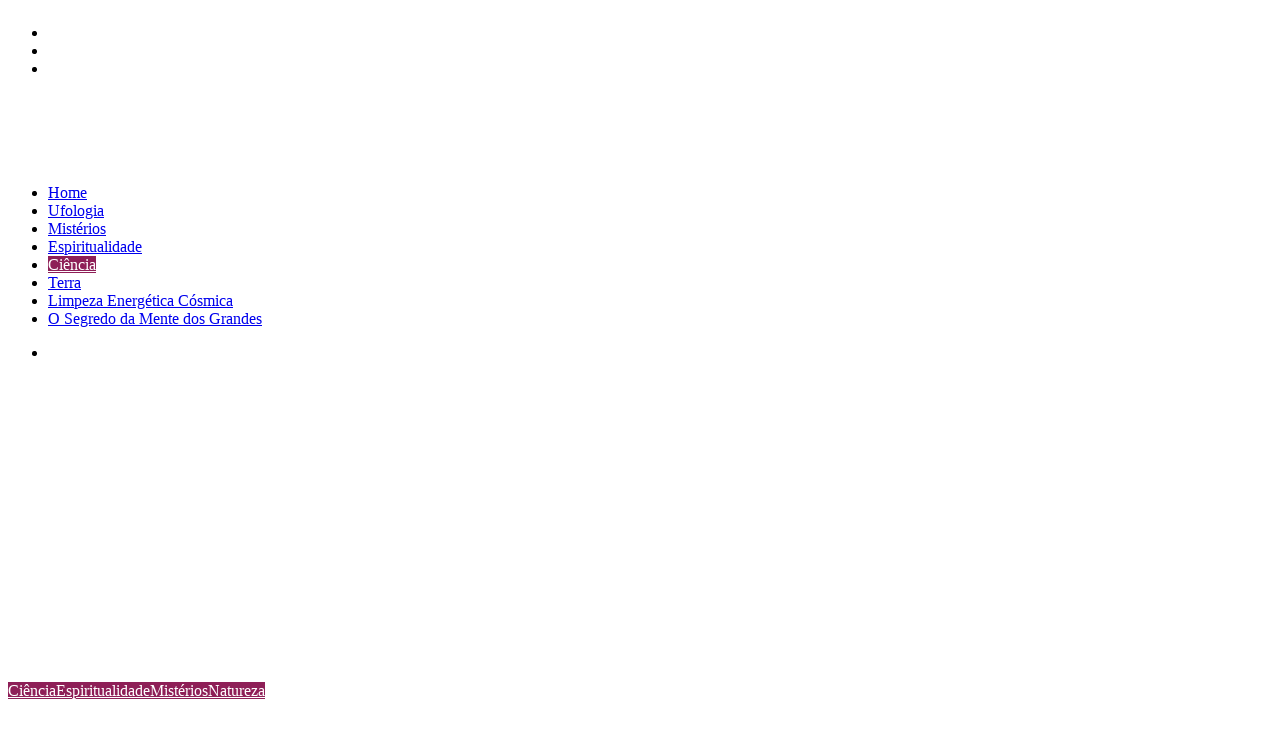

--- FILE ---
content_type: text/html; charset=utf-8
request_url: https://www.google.com/recaptcha/api2/aframe
body_size: 183
content:
<!DOCTYPE HTML><html><head><meta http-equiv="content-type" content="text/html; charset=UTF-8"></head><body><script nonce="M_djd81ZSatFSHpTvd7vPA">/** Anti-fraud and anti-abuse applications only. See google.com/recaptcha */ try{var clients={'sodar':'https://pagead2.googlesyndication.com/pagead/sodar?'};window.addEventListener("message",function(a){try{if(a.source===window.parent){var b=JSON.parse(a.data);var c=clients[b['id']];if(c){var d=document.createElement('img');d.src=c+b['params']+'&rc='+(localStorage.getItem("rc::a")?sessionStorage.getItem("rc::b"):"");window.document.body.appendChild(d);sessionStorage.setItem("rc::e",parseInt(sessionStorage.getItem("rc::e")||0)+1);localStorage.setItem("rc::h",'1769421635275');}}}catch(b){}});window.parent.postMessage("_grecaptcha_ready", "*");}catch(b){}</script></body></html>